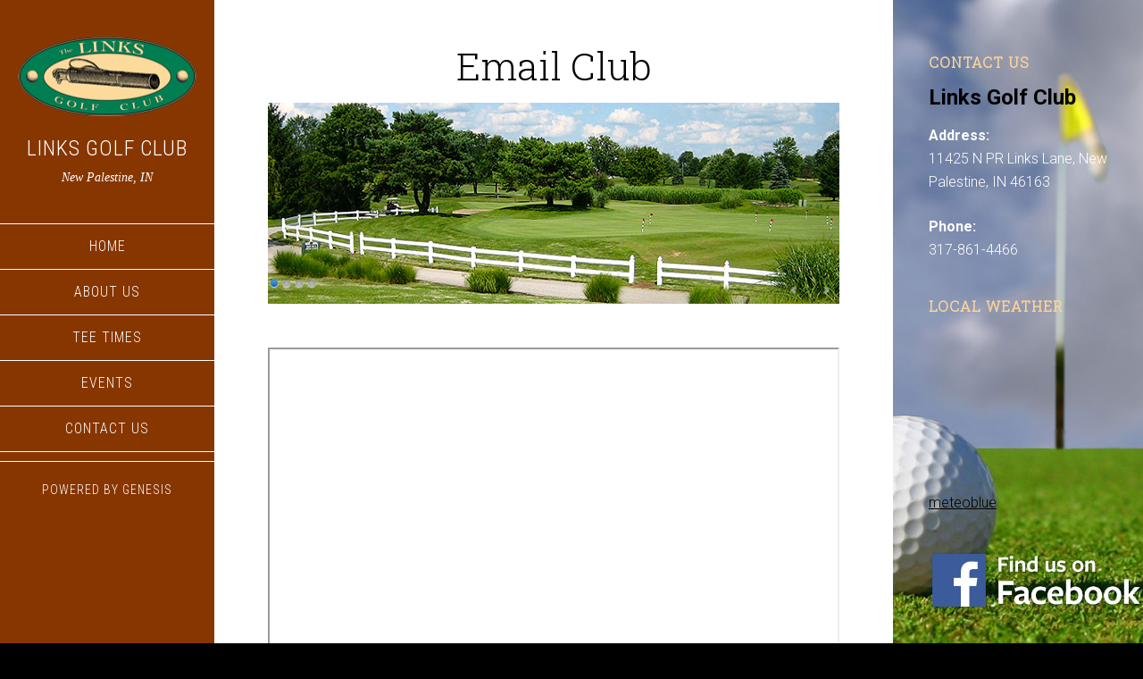

--- FILE ---
content_type: text/html; charset=UTF-8
request_url: https://www.linksindy.com/email-club/
body_size: 11684
content:
<!DOCTYPE html>
<html lang="en-US">
<head >
<meta charset="UTF-8" />
<meta name="viewport" content="width=device-width, initial-scale=1" />
<meta name='robots' content='index, follow, max-image-preview:large, max-snippet:-1, max-video-preview:-1' />
	<style>img:is([sizes="auto" i], [sizes^="auto," i]) { contain-intrinsic-size: 3000px 1500px }</style>
	
	<!-- This site is optimized with the Yoast SEO plugin v26.4 - https://yoast.com/wordpress/plugins/seo/ -->
	<title>Email Club - Links Golf Club</title>
	<link rel="canonical" href="https://www.linksindy.com/email-club/" />
	<meta property="og:locale" content="en_US" />
	<meta property="og:type" content="article" />
	<meta property="og:title" content="Email Club - Links Golf Club" />
	<meta property="og:url" content="https://www.linksindy.com/email-club/" />
	<meta property="og:site_name" content="Links Golf Club" />
	<meta name="twitter:card" content="summary_large_image" />
	<script type="application/ld+json" class="yoast-schema-graph">{"@context":"https://schema.org","@graph":[{"@type":"WebPage","@id":"https://www.linksindy.com/email-club/","url":"https://www.linksindy.com/email-club/","name":"Email Club - Links Golf Club","isPartOf":{"@id":"https://www.linksindy.com/#website"},"datePublished":"2017-08-07T08:19:58+00:00","inLanguage":"en-US","potentialAction":[{"@type":"ReadAction","target":["https://www.linksindy.com/email-club/"]}]},{"@type":"WebSite","@id":"https://www.linksindy.com/#website","url":"https://www.linksindy.com/","name":"Links Golf Club","description":"New Palestine, IN","potentialAction":[{"@type":"SearchAction","target":{"@type":"EntryPoint","urlTemplate":"https://www.linksindy.com/?s={search_term_string}"},"query-input":{"@type":"PropertyValueSpecification","valueRequired":true,"valueName":"search_term_string"}}],"inLanguage":"en-US"}]}</script>
	<!-- / Yoast SEO plugin. -->


<link rel='dns-prefetch' href='//cdn.parsely.com' />
<link rel='dns-prefetch' href='//stats.wp.com' />
<link rel='dns-prefetch' href='//fonts.googleapis.com' />
<link rel='dns-prefetch' href='//v0.wordpress.com' />
<link rel="alternate" type="application/rss+xml" title="Links Golf Club &raquo; Feed" href="https://www.linksindy.com/feed/" />
<link rel="alternate" type="application/rss+xml" title="Links Golf Club &raquo; Comments Feed" href="https://www.linksindy.com/comments/feed/" />
<script type="text/javascript">
/* <![CDATA[ */
window._wpemojiSettings = {"baseUrl":"https:\/\/s.w.org\/images\/core\/emoji\/16.0.1\/72x72\/","ext":".png","svgUrl":"https:\/\/s.w.org\/images\/core\/emoji\/16.0.1\/svg\/","svgExt":".svg","source":{"concatemoji":"https:\/\/www.linksindy.com\/wp-includes\/js\/wp-emoji-release.min.js?ver=6.8.3"}};
/*! This file is auto-generated */
!function(s,n){var o,i,e;function c(e){try{var t={supportTests:e,timestamp:(new Date).valueOf()};sessionStorage.setItem(o,JSON.stringify(t))}catch(e){}}function p(e,t,n){e.clearRect(0,0,e.canvas.width,e.canvas.height),e.fillText(t,0,0);var t=new Uint32Array(e.getImageData(0,0,e.canvas.width,e.canvas.height).data),a=(e.clearRect(0,0,e.canvas.width,e.canvas.height),e.fillText(n,0,0),new Uint32Array(e.getImageData(0,0,e.canvas.width,e.canvas.height).data));return t.every(function(e,t){return e===a[t]})}function u(e,t){e.clearRect(0,0,e.canvas.width,e.canvas.height),e.fillText(t,0,0);for(var n=e.getImageData(16,16,1,1),a=0;a<n.data.length;a++)if(0!==n.data[a])return!1;return!0}function f(e,t,n,a){switch(t){case"flag":return n(e,"\ud83c\udff3\ufe0f\u200d\u26a7\ufe0f","\ud83c\udff3\ufe0f\u200b\u26a7\ufe0f")?!1:!n(e,"\ud83c\udde8\ud83c\uddf6","\ud83c\udde8\u200b\ud83c\uddf6")&&!n(e,"\ud83c\udff4\udb40\udc67\udb40\udc62\udb40\udc65\udb40\udc6e\udb40\udc67\udb40\udc7f","\ud83c\udff4\u200b\udb40\udc67\u200b\udb40\udc62\u200b\udb40\udc65\u200b\udb40\udc6e\u200b\udb40\udc67\u200b\udb40\udc7f");case"emoji":return!a(e,"\ud83e\udedf")}return!1}function g(e,t,n,a){var r="undefined"!=typeof WorkerGlobalScope&&self instanceof WorkerGlobalScope?new OffscreenCanvas(300,150):s.createElement("canvas"),o=r.getContext("2d",{willReadFrequently:!0}),i=(o.textBaseline="top",o.font="600 32px Arial",{});return e.forEach(function(e){i[e]=t(o,e,n,a)}),i}function t(e){var t=s.createElement("script");t.src=e,t.defer=!0,s.head.appendChild(t)}"undefined"!=typeof Promise&&(o="wpEmojiSettingsSupports",i=["flag","emoji"],n.supports={everything:!0,everythingExceptFlag:!0},e=new Promise(function(e){s.addEventListener("DOMContentLoaded",e,{once:!0})}),new Promise(function(t){var n=function(){try{var e=JSON.parse(sessionStorage.getItem(o));if("object"==typeof e&&"number"==typeof e.timestamp&&(new Date).valueOf()<e.timestamp+604800&&"object"==typeof e.supportTests)return e.supportTests}catch(e){}return null}();if(!n){if("undefined"!=typeof Worker&&"undefined"!=typeof OffscreenCanvas&&"undefined"!=typeof URL&&URL.createObjectURL&&"undefined"!=typeof Blob)try{var e="postMessage("+g.toString()+"("+[JSON.stringify(i),f.toString(),p.toString(),u.toString()].join(",")+"));",a=new Blob([e],{type:"text/javascript"}),r=new Worker(URL.createObjectURL(a),{name:"wpTestEmojiSupports"});return void(r.onmessage=function(e){c(n=e.data),r.terminate(),t(n)})}catch(e){}c(n=g(i,f,p,u))}t(n)}).then(function(e){for(var t in e)n.supports[t]=e[t],n.supports.everything=n.supports.everything&&n.supports[t],"flag"!==t&&(n.supports.everythingExceptFlag=n.supports.everythingExceptFlag&&n.supports[t]);n.supports.everythingExceptFlag=n.supports.everythingExceptFlag&&!n.supports.flag,n.DOMReady=!1,n.readyCallback=function(){n.DOMReady=!0}}).then(function(){return e}).then(function(){var e;n.supports.everything||(n.readyCallback(),(e=n.source||{}).concatemoji?t(e.concatemoji):e.wpemoji&&e.twemoji&&(t(e.twemoji),t(e.wpemoji)))}))}((window,document),window._wpemojiSettings);
/* ]]> */
</script>
<link rel='stylesheet' id='sixteen-nine-pro-theme-css' href='https://www.linksindy.com/wp-content/themes/sixteen-nine-pro/style.css?ver=1.0.1' media='all' />
<style id='wp-emoji-styles-inline-css'>

	img.wp-smiley, img.emoji {
		display: inline !important;
		border: none !important;
		box-shadow: none !important;
		height: 1em !important;
		width: 1em !important;
		margin: 0 0.07em !important;
		vertical-align: -0.1em !important;
		background: none !important;
		padding: 0 !important;
	}
</style>
<link rel='stylesheet' id='wp-block-library-css' href='https://www.linksindy.com/wp-includes/css/dist/block-library/style.min.css?ver=6.8.3' media='all' />
<style id='classic-theme-styles-inline-css'>
/*! This file is auto-generated */
.wp-block-button__link{color:#fff;background-color:#32373c;border-radius:9999px;box-shadow:none;text-decoration:none;padding:calc(.667em + 2px) calc(1.333em + 2px);font-size:1.125em}.wp-block-file__button{background:#32373c;color:#fff;text-decoration:none}
</style>
<style id='safe-svg-svg-icon-style-inline-css'>
.safe-svg-cover{text-align:center}.safe-svg-cover .safe-svg-inside{display:inline-block;max-width:100%}.safe-svg-cover svg{fill:currentColor;height:100%;max-height:100%;max-width:100%;width:100%}

</style>
<style id='wp-parsely-recommendations-style-inline-css'>
.parsely-recommendations-list-title{font-size:1.2em}.parsely-recommendations-list{list-style:none;padding:unset}.parsely-recommendations-cardbody{overflow:hidden;padding:.8em;text-overflow:ellipsis;white-space:nowrap}.parsely-recommendations-cardmedia{padding:.8em .8em 0}

</style>
<link rel='stylesheet' id='mediaelement-css' href='https://www.linksindy.com/wp-includes/js/mediaelement/mediaelementplayer-legacy.min.css?ver=4.2.17' media='all' />
<link rel='stylesheet' id='wp-mediaelement-css' href='https://www.linksindy.com/wp-includes/js/mediaelement/wp-mediaelement.min.css?ver=6.8.3' media='all' />
<style id='jetpack-sharing-buttons-style-inline-css'>
.jetpack-sharing-buttons__services-list{display:flex;flex-direction:row;flex-wrap:wrap;gap:0;list-style-type:none;margin:5px;padding:0}.jetpack-sharing-buttons__services-list.has-small-icon-size{font-size:12px}.jetpack-sharing-buttons__services-list.has-normal-icon-size{font-size:16px}.jetpack-sharing-buttons__services-list.has-large-icon-size{font-size:24px}.jetpack-sharing-buttons__services-list.has-huge-icon-size{font-size:36px}@media print{.jetpack-sharing-buttons__services-list{display:none!important}}.editor-styles-wrapper .wp-block-jetpack-sharing-buttons{gap:0;padding-inline-start:0}ul.jetpack-sharing-buttons__services-list.has-background{padding:1.25em 2.375em}
</style>
<style id='ghostkit-typography-inline-css'>
 
</style>
<style id='global-styles-inline-css'>
:root{--wp--preset--aspect-ratio--square: 1;--wp--preset--aspect-ratio--4-3: 4/3;--wp--preset--aspect-ratio--3-4: 3/4;--wp--preset--aspect-ratio--3-2: 3/2;--wp--preset--aspect-ratio--2-3: 2/3;--wp--preset--aspect-ratio--16-9: 16/9;--wp--preset--aspect-ratio--9-16: 9/16;--wp--preset--color--black: #000000;--wp--preset--color--cyan-bluish-gray: #abb8c3;--wp--preset--color--white: #ffffff;--wp--preset--color--pale-pink: #f78da7;--wp--preset--color--vivid-red: #cf2e2e;--wp--preset--color--luminous-vivid-orange: #ff6900;--wp--preset--color--luminous-vivid-amber: #fcb900;--wp--preset--color--light-green-cyan: #7bdcb5;--wp--preset--color--vivid-green-cyan: #00d084;--wp--preset--color--pale-cyan-blue: #8ed1fc;--wp--preset--color--vivid-cyan-blue: #0693e3;--wp--preset--color--vivid-purple: #9b51e0;--wp--preset--gradient--vivid-cyan-blue-to-vivid-purple: linear-gradient(135deg,rgba(6,147,227,1) 0%,rgb(155,81,224) 100%);--wp--preset--gradient--light-green-cyan-to-vivid-green-cyan: linear-gradient(135deg,rgb(122,220,180) 0%,rgb(0,208,130) 100%);--wp--preset--gradient--luminous-vivid-amber-to-luminous-vivid-orange: linear-gradient(135deg,rgba(252,185,0,1) 0%,rgba(255,105,0,1) 100%);--wp--preset--gradient--luminous-vivid-orange-to-vivid-red: linear-gradient(135deg,rgba(255,105,0,1) 0%,rgb(207,46,46) 100%);--wp--preset--gradient--very-light-gray-to-cyan-bluish-gray: linear-gradient(135deg,rgb(238,238,238) 0%,rgb(169,184,195) 100%);--wp--preset--gradient--cool-to-warm-spectrum: linear-gradient(135deg,rgb(74,234,220) 0%,rgb(151,120,209) 20%,rgb(207,42,186) 40%,rgb(238,44,130) 60%,rgb(251,105,98) 80%,rgb(254,248,76) 100%);--wp--preset--gradient--blush-light-purple: linear-gradient(135deg,rgb(255,206,236) 0%,rgb(152,150,240) 100%);--wp--preset--gradient--blush-bordeaux: linear-gradient(135deg,rgb(254,205,165) 0%,rgb(254,45,45) 50%,rgb(107,0,62) 100%);--wp--preset--gradient--luminous-dusk: linear-gradient(135deg,rgb(255,203,112) 0%,rgb(199,81,192) 50%,rgb(65,88,208) 100%);--wp--preset--gradient--pale-ocean: linear-gradient(135deg,rgb(255,245,203) 0%,rgb(182,227,212) 50%,rgb(51,167,181) 100%);--wp--preset--gradient--electric-grass: linear-gradient(135deg,rgb(202,248,128) 0%,rgb(113,206,126) 100%);--wp--preset--gradient--midnight: linear-gradient(135deg,rgb(2,3,129) 0%,rgb(40,116,252) 100%);--wp--preset--font-size--small: 13px;--wp--preset--font-size--medium: 20px;--wp--preset--font-size--large: 36px;--wp--preset--font-size--x-large: 42px;--wp--preset--spacing--20: 0.44rem;--wp--preset--spacing--30: 0.67rem;--wp--preset--spacing--40: 1rem;--wp--preset--spacing--50: 1.5rem;--wp--preset--spacing--60: 2.25rem;--wp--preset--spacing--70: 3.38rem;--wp--preset--spacing--80: 5.06rem;--wp--preset--shadow--natural: 6px 6px 9px rgba(0, 0, 0, 0.2);--wp--preset--shadow--deep: 12px 12px 50px rgba(0, 0, 0, 0.4);--wp--preset--shadow--sharp: 6px 6px 0px rgba(0, 0, 0, 0.2);--wp--preset--shadow--outlined: 6px 6px 0px -3px rgba(255, 255, 255, 1), 6px 6px rgba(0, 0, 0, 1);--wp--preset--shadow--crisp: 6px 6px 0px rgba(0, 0, 0, 1);}:where(.is-layout-flex){gap: 0.5em;}:where(.is-layout-grid){gap: 0.5em;}body .is-layout-flex{display: flex;}.is-layout-flex{flex-wrap: wrap;align-items: center;}.is-layout-flex > :is(*, div){margin: 0;}body .is-layout-grid{display: grid;}.is-layout-grid > :is(*, div){margin: 0;}:where(.wp-block-columns.is-layout-flex){gap: 2em;}:where(.wp-block-columns.is-layout-grid){gap: 2em;}:where(.wp-block-post-template.is-layout-flex){gap: 1.25em;}:where(.wp-block-post-template.is-layout-grid){gap: 1.25em;}.has-black-color{color: var(--wp--preset--color--black) !important;}.has-cyan-bluish-gray-color{color: var(--wp--preset--color--cyan-bluish-gray) !important;}.has-white-color{color: var(--wp--preset--color--white) !important;}.has-pale-pink-color{color: var(--wp--preset--color--pale-pink) !important;}.has-vivid-red-color{color: var(--wp--preset--color--vivid-red) !important;}.has-luminous-vivid-orange-color{color: var(--wp--preset--color--luminous-vivid-orange) !important;}.has-luminous-vivid-amber-color{color: var(--wp--preset--color--luminous-vivid-amber) !important;}.has-light-green-cyan-color{color: var(--wp--preset--color--light-green-cyan) !important;}.has-vivid-green-cyan-color{color: var(--wp--preset--color--vivid-green-cyan) !important;}.has-pale-cyan-blue-color{color: var(--wp--preset--color--pale-cyan-blue) !important;}.has-vivid-cyan-blue-color{color: var(--wp--preset--color--vivid-cyan-blue) !important;}.has-vivid-purple-color{color: var(--wp--preset--color--vivid-purple) !important;}.has-black-background-color{background-color: var(--wp--preset--color--black) !important;}.has-cyan-bluish-gray-background-color{background-color: var(--wp--preset--color--cyan-bluish-gray) !important;}.has-white-background-color{background-color: var(--wp--preset--color--white) !important;}.has-pale-pink-background-color{background-color: var(--wp--preset--color--pale-pink) !important;}.has-vivid-red-background-color{background-color: var(--wp--preset--color--vivid-red) !important;}.has-luminous-vivid-orange-background-color{background-color: var(--wp--preset--color--luminous-vivid-orange) !important;}.has-luminous-vivid-amber-background-color{background-color: var(--wp--preset--color--luminous-vivid-amber) !important;}.has-light-green-cyan-background-color{background-color: var(--wp--preset--color--light-green-cyan) !important;}.has-vivid-green-cyan-background-color{background-color: var(--wp--preset--color--vivid-green-cyan) !important;}.has-pale-cyan-blue-background-color{background-color: var(--wp--preset--color--pale-cyan-blue) !important;}.has-vivid-cyan-blue-background-color{background-color: var(--wp--preset--color--vivid-cyan-blue) !important;}.has-vivid-purple-background-color{background-color: var(--wp--preset--color--vivid-purple) !important;}.has-black-border-color{border-color: var(--wp--preset--color--black) !important;}.has-cyan-bluish-gray-border-color{border-color: var(--wp--preset--color--cyan-bluish-gray) !important;}.has-white-border-color{border-color: var(--wp--preset--color--white) !important;}.has-pale-pink-border-color{border-color: var(--wp--preset--color--pale-pink) !important;}.has-vivid-red-border-color{border-color: var(--wp--preset--color--vivid-red) !important;}.has-luminous-vivid-orange-border-color{border-color: var(--wp--preset--color--luminous-vivid-orange) !important;}.has-luminous-vivid-amber-border-color{border-color: var(--wp--preset--color--luminous-vivid-amber) !important;}.has-light-green-cyan-border-color{border-color: var(--wp--preset--color--light-green-cyan) !important;}.has-vivid-green-cyan-border-color{border-color: var(--wp--preset--color--vivid-green-cyan) !important;}.has-pale-cyan-blue-border-color{border-color: var(--wp--preset--color--pale-cyan-blue) !important;}.has-vivid-cyan-blue-border-color{border-color: var(--wp--preset--color--vivid-cyan-blue) !important;}.has-vivid-purple-border-color{border-color: var(--wp--preset--color--vivid-purple) !important;}.has-vivid-cyan-blue-to-vivid-purple-gradient-background{background: var(--wp--preset--gradient--vivid-cyan-blue-to-vivid-purple) !important;}.has-light-green-cyan-to-vivid-green-cyan-gradient-background{background: var(--wp--preset--gradient--light-green-cyan-to-vivid-green-cyan) !important;}.has-luminous-vivid-amber-to-luminous-vivid-orange-gradient-background{background: var(--wp--preset--gradient--luminous-vivid-amber-to-luminous-vivid-orange) !important;}.has-luminous-vivid-orange-to-vivid-red-gradient-background{background: var(--wp--preset--gradient--luminous-vivid-orange-to-vivid-red) !important;}.has-very-light-gray-to-cyan-bluish-gray-gradient-background{background: var(--wp--preset--gradient--very-light-gray-to-cyan-bluish-gray) !important;}.has-cool-to-warm-spectrum-gradient-background{background: var(--wp--preset--gradient--cool-to-warm-spectrum) !important;}.has-blush-light-purple-gradient-background{background: var(--wp--preset--gradient--blush-light-purple) !important;}.has-blush-bordeaux-gradient-background{background: var(--wp--preset--gradient--blush-bordeaux) !important;}.has-luminous-dusk-gradient-background{background: var(--wp--preset--gradient--luminous-dusk) !important;}.has-pale-ocean-gradient-background{background: var(--wp--preset--gradient--pale-ocean) !important;}.has-electric-grass-gradient-background{background: var(--wp--preset--gradient--electric-grass) !important;}.has-midnight-gradient-background{background: var(--wp--preset--gradient--midnight) !important;}.has-small-font-size{font-size: var(--wp--preset--font-size--small) !important;}.has-medium-font-size{font-size: var(--wp--preset--font-size--medium) !important;}.has-large-font-size{font-size: var(--wp--preset--font-size--large) !important;}.has-x-large-font-size{font-size: var(--wp--preset--font-size--x-large) !important;}
:where(.wp-block-post-template.is-layout-flex){gap: 1.25em;}:where(.wp-block-post-template.is-layout-grid){gap: 1.25em;}
:where(.wp-block-columns.is-layout-flex){gap: 2em;}:where(.wp-block-columns.is-layout-grid){gap: 2em;}
:root :where(.wp-block-pullquote){font-size: 1.5em;line-height: 1.6;}
</style>
<link rel='stylesheet' id='super-rss-reader-css' href='https://www.linksindy.com/wp-content/plugins/super-rss-reader/public/css/style.min.css?ver=5.3' media='all' />
<link rel='stylesheet' id='login-with-google-css' href='https://www.linksindy.com/wp-content/client-mu-plugins/rkv-sso/login-with-google/assets/build/css/login.css?ver=1768429638' media='all' />
<link rel='stylesheet' id='dashicons-css' href='https://www.linksindy.com/wp-includes/css/dashicons.min.css?ver=6.8.3' media='all' />
<link rel='stylesheet' id='google-font-css' href='//fonts.googleapis.com/css?family=Playfair+Display%3A300italic%7CRoboto%3A300%2C700%7CRoboto+Condensed%3A300%2C700%7CRoboto+Slab%3A300&#038;ver=3.6.0' media='all' />
<link rel='stylesheet' id='gn-genesis-a11y-css' href='https://www.linksindy.com/wp-content/plugins/golfnow-genesis-a11y//assets/dist/accessibility.css?ver=1.0' media='all' />
<link rel='stylesheet' id='golfnow-legacy-shortcodes-css-css' href='https://www.linksindy.com/wp-content/plugins/golfnow-legacy-shortcodes//assets/css/shortcodes.css?ver=1.0' media='all' />
<link rel='stylesheet' id='golfnow-legacy-shortcodes-responsive-css-css' href='https://www.linksindy.com/wp-content/plugins/golfnow-legacy-shortcodes//assets/css/shortcodes_responsive.css?ver=1.0' media='all' />
<link rel='stylesheet' id='simple-social-icons-font-css' href='https://www.linksindy.com/wp-content/plugins/simple-social-icons/css/style.css?ver=3.0.2' media='all' />
<link rel='stylesheet' id='golf-now-customize-styles-css' href='https://www.linksindy.com/wp-content/plugins/golfnow-customize/assets/dist/customize.css?ver=0.1.3' media='all' />
<link rel='stylesheet' id='golf-now-calendar-styles-css' href='https://www.linksindy.com/wp-content/plugins/golfnow-customize/assets/dist/sugar-calendar.css?ver=0.1.1' media='all' />
<script type="text/javascript" src="https://www.linksindy.com/wp-includes/js/jquery/jquery.min.js?ver=3.7.1" id="jquery-core-js"></script>
<script type="text/javascript" src="https://www.linksindy.com/wp-includes/js/jquery/jquery-migrate.min.js?ver=3.4.1" id="jquery-migrate-js"></script>
<script type="text/javascript" src="https://www.linksindy.com/wp-content/plugins/super-rss-reader/public/js/jquery.easy-ticker.min.js?ver=5.3" id="jquery-easy-ticker-js"></script>
<script type="text/javascript" src="https://www.linksindy.com/wp-content/plugins/super-rss-reader/public/js/script.min.js?ver=5.3" id="super-rss-reader-js"></script>
<script type="text/javascript" src="https://www.linksindy.com/wp-content/themes/sixteen-nine-pro/js/responsive-menu.js?ver=1.0.0" id="sixteen-nine-responsive-menu-js"></script>
<script type="text/javascript" src="https://www.linksindy.com/wp-content/themes/sixteen-nine-pro/js/backstretch.js?ver=1.0.0" id="sixteen-nine-backstretch-js"></script>
<script type="text/javascript" id="sixteen-nine-backstretch-set-js-extra">
/* <![CDATA[ */
var BackStretchImg = {"src":"https:\/\/www.linksindy.com\/wp-content\/uploads\/sites\/6565\/2017\/08\/imageBG.jpg"};
/* ]]> */
</script>
<script type="text/javascript" src="https://www.linksindy.com/wp-content/themes/sixteen-nine-pro/js/backstretch-set.js?ver=1.0.0" id="sixteen-nine-backstretch-set-js"></script>
<link rel="https://api.w.org/" href="https://www.linksindy.com/wp-json/" /><link rel="alternate" title="JSON" type="application/json" href="https://www.linksindy.com/wp-json/wp/v2/pages/66" /><meta name="generator" content="WordPress 6.8.3" />
<link rel='shortlink' href='https://www.linksindy.com/?p=66' />
<link rel="alternate" title="oEmbed (JSON)" type="application/json+oembed" href="https://www.linksindy.com/wp-json/oembed/1.0/embed?url=https%3A%2F%2Fwww.linksindy.com%2Femail-club%2F" />
<link rel="alternate" title="oEmbed (XML)" type="text/xml+oembed" href="https://www.linksindy.com/wp-json/oembed/1.0/embed?url=https%3A%2F%2Fwww.linksindy.com%2Femail-club%2F&#038;format=xml" />
	<style>img#wpstats{display:none}</style>
				<style type="text/css">
			.ghostkit-effects-enabled .ghostkit-effects-reveal {
				pointer-events: none;
				visibility: hidden;
			}
		</style>
		<script>
			if (!window.matchMedia('(prefers-reduced-motion: reduce)').matches) {
				document.documentElement.classList.add(
					'ghostkit-effects-enabled'
				);
			}
		</script>
		<script type="application/ld+json" class="wp-parsely-metadata">{"@context":"https:\/\/schema.org","@type":"WebPage","headline":"Email Club","url":"http:\/\/www.linksindy.com\/email-club\/","mainEntityOfPage":{"@type":"WebPage","@id":"http:\/\/www.linksindy.com\/email-club\/"},"thumbnailUrl":"","image":{"@type":"ImageObject","url":""},"articleSection":"Uncategorized","author":[{"@type":"Person","name":"wpcomvip"}],"creator":["wpcomvip"],"publisher":{"@type":"Organization","name":"Links Golf Club","logo":""},"keywords":[],"dateCreated":"2017-08-07T08:19:58Z","datePublished":"2017-08-07T08:19:58Z","dateModified":"2017-08-07T08:19:58Z"}</script><link rel="icon" href="https://www.linksindy.com/wp-content/themes/sixteen-nine-pro/images/favicon.ico" />
<link rel="stylesheet" href="https://use.fontawesome.com/releases/v5.0.13/css/all.css" integrity="sha384-DNOHZ68U8hZfKXOrtjWvjxusGo9WQnrNx2sqG0tfsghAvtVlRW3tvkXWZh58N9jp" crossorigin="anonymous">
<!-- Google Analytics -->
<script>
(function(i,s,o,g,r,a,m){i['GoogleAnalyticsObject']=r;i[r]=i[r]||function(){
(i[r].q=i[r].q||[]).push(arguments)},i[r].l=1*new Date();a=s.createElement(o),
m=s.getElementsByTagName(o)[0];a.async=1;a.src=g;m.parentNode.insertBefore(a,m)
})(window,document,'script','https://www.google-analytics.com/analytics.js','ga');

	ga('create', 'UA-26642741-3', 'auto');
	ga('send', 'pageview');
</script>
<!-- End Google Analytics -->
<style  type="text/css">.site-title a { color: #ffffff; }</style>
		<style type="text/css" id="wp-custom-css">
			/*
A supplemental stylesheet for the 'sixteen-nine-pro' child-theme. This stylesheet is included after the child-theme's style.css so use the '!important' directive to ovverride any styles there-in.*/

/******LANDING PAGE CSS*****/

.modal__container{
	    max-width: 700px;
}


body.page-template-page_landing{
    background: #fff !important;
    overflow-x: hidden;
}

.page-template-page_landing .landing-header{
    text-align: center;
    font-size: 50px;
}

.genesis-nav-menu li {
    border-bottom: 1px solid #fff;
}

.genesis-nav-menu .sub-menu a:hover {
    color: #ffffff;
}

.genesis-nav-menu a:hover, .genesis-nav-menu .current-menu-item > a {
    background-color: #145A32 !important;
    color: #fff;
}

.genesis-nav-menu .sub-menu a {
    background-color: #0e3e22;
    border-left: 1px solid #fff;
    border-right: 1px solid #fff;
    color: #fff;
}

.genesis-nav-menu {
    border-top: 1px solid #fff;
}

.site-footer {
    border-top: 1px solid #fff;
}

.site-header .avatar, .site-header .site-avatar img {
    height: 90px;
    width: 200px;
    border-radius: unset;
}

.site-header {
    background-color: #873600;
}

.site-header .news {
	display: none;
}

.site-description {
    color: #fff;
}

.site-footer, .site-footer a {
    color: #fff;
}

.page-template-page_landing .landing-subheader{
    text-align: center;
    font-size: 30px;
    margin-bottom: 50px;
}

.page-template-page_landing .consultation, .page-template-page_landing .landing-special{
    font-size: 50px;
    line-height: 1;
}

.page-template-page_landing .landing-special-subheading{
    font-size: 30px;
}

.page-template-page_landing .free{
    font-size: 70px;
}

.page-template-page_landing .container, .page-template-page_landing .wrap, .page-template-page_landing .site-container{
    max-width: 1200px !important;
}

.page-template-page_landing .site-inner {
    margin: 0px auto;
    padding: 30px 30px 0;
    width: auto !important;
    max-width: 1200px;
}

.page-template-page_landing .entry {
    margin-bottom: 0px;
}

.page-template-page_landing .landing-content{
    margin: 0px -2000px 30px;
    padding: 20px 2000px;
    overflow: hidden;
    background: #f5f5f5;
}

.page-template-page_landing .outing-types{
    text-align: center;
    font-size: 30px;
    font-weight: bold;
}

.page-template-page_landing .landing-contact{
    text-align: center;
    font-size: 30px;
    clear: both;
}

.page-template-page_landing .address, .page-template-page_landing .copy, .page-template-page_landing .poweredbyGCS{
    text-align: center;
}

/**To remove background images, sliders, and page titles**/
.page-template-page_landing .slider-wrapper, .page-template-page_landing .entry-header, .page-template-page_landing .mobileOnly, .page-template-page_landing .backstretch{
    display: none;
}

/******END LANDING PAGE CSS*****/

.page-id-5 .content {
    padding: 48px 0px 60px;
}

.page-id-5 .entry-header{
    padding: 48px 60px 60px;
}

.page-id-309 .entry-header{
    display: none;
}

.mobile-screen {
    background-size: 100%;
    /*display: none;*/
    height: 764px;
    margin: 20px auto 0;
    margin: 2rem auto 0;
    width: 398px;
}

.mobile-screen iframe {
    background: #fff;
    border: none;
    height: 515px;
    margin: 125px 42px;
    overflow-y: scroll;
    width: 320px;
-webkit-overflow-scrolling: touch;
}

iframe {max-width: 100%;}

.copy,
.poweredbyGCS{
display: none;
}
*/


.copyright{
color: black;
}

.entry-content{
margin-top: 50px;
}

.sidebar {
color: #fff !important;
background: none;
}

.content-sidebar-wrap {
       background-color: transparent !important;
}


.content-sidebar-wrap {
background-color: white;

}

.theme-light.slider-wrapper {
padding: 0 !important;
}

.nivo-directionNav {
margin-top: -37px;
}

.theme-light .nivo-directionNav a {
bottom: 0 !important;
}
.sidebar {
color: #000;

}

.widgettitle {
color: #fdd399;
font-weight: bold;
}

.entry-title {
font-size: 43px;

}

a {
    color: #d4700d;
}

.sidebar a {
color: #000;
}

.genesis-tabs-container .genesis-tabs-control li {
width: 11%;
text-align: center;
border-bottom: 1px solid #E7E7E7;
}

.genesis-nav-menu .menu-item.mobileOnly,
p.mobileOnly {
display: none;
}

p.mobileOnly a.button {
background: #af4702;
color:#FFF;
}

p.mobileOnly a.button:hover {
background: #ca5203;
}

.cta p{
    margin:-50px 0 0 0;
    text-align:center;
    font-weight: bold;
    text-shadow: 0px 1px 0px rgba(255, 255, 255, 0.5);
}
.cta a{
    text-decoration: none;
}

.site-header .news p{
color: white;
font-size: 14px;
}

.site-header .news h3{
color: white;
font-size: 20px;
}

.site-header .news .fas{
font-size: 40px;
color: white;
}

.header-widget-area .widget{
margin-bottom: 10px;
}

@media only screen and (max-width: 1264px){
.genesis-nav-menu {
    border-bottom: 0;
}
}


@media only screen and (max-width: 768px) {
.genesis-nav-menu .menu-item.mobileOnly,
p.mobileOnly {
display: block;
}
}

@media only screen and (max-width: 360px) {
    .page-id-9 .entry-title{
        font-size: 45px;
    }

    .genesis-nav-menu #menu-item-67 .sub-menu {
        margin: 0 0 0 -78px !important;
    }
}		</style>
		</head>
<body class="wp-singular page-template-default page page-id-66 custom-background wp-theme-genesis wp-child-theme-sixteen-nine-pro custom-header content-sidebar genesis-breadcrumbs-hidden"><div class="site-container"><ul class="genesis-skip-link"><li><a href="#genesis-content" class="screen-reader-shortcut"> Skip to main content</a></li><li><a href="#genesis-sidebar-primary" class="screen-reader-shortcut"> Skip to primary sidebar</a></li></ul><header class="site-header"><div class="wrap"><div class="site-avatar"><a href="https://www.linksindy.com/"><img alt="" src="https://www.linksindy.com/wp-content/uploads/sites/6565/2018/05/logo-1.png" /></a></div><div class="title-area"><p class="site-title"><a href="https://www.linksindy.com/">Links Golf Club</a></p><p class="site-description">New Palestine, IN</p></div><div class="widget-area header-widget-area"><section id="nav_menu-2" class="widget widget_nav_menu"><div class="widget-wrap"><nav class="nav-header"><ul id="menu-main-menu" class="menu genesis-nav-menu js-superfish"><li id="menu-item-37" class="menu-item menu-item-type-post_type menu-item-object-page menu-item-home menu-item-37"><a href="https://www.linksindy.com/"><span >Home</span></a></li>
<li id="menu-item-77" class="menu-item menu-item-type-post_type menu-item-object-page menu-item-has-children menu-item-77"><a href="https://www.linksindy.com/about-us/"><span >About Us</span></a>
<ul class="sub-menu">
	<li id="menu-item-79" class="menu-item menu-item-type-post_type menu-item-object-page menu-item-79"><a href="https://www.linksindy.com/about-us/course/"><span >Course</span></a></li>
	<li id="menu-item-82" class="menu-item menu-item-type-post_type menu-item-object-page menu-item-82"><a href="https://www.linksindy.com/about-us/rates-green-fees/"><span >Rates &amp; Green Fees</span></a></li>
	<li id="menu-item-78" class="menu-item menu-item-type-post_type menu-item-object-page menu-item-78"><a href="https://www.linksindy.com/about-us/club-house/"><span >Club House</span></a></li>
	<li id="menu-item-80" class="menu-item menu-item-type-post_type menu-item-object-page menu-item-80"><a href="https://www.linksindy.com/about-us/handicap/"><span >Handicap</span></a></li>
	<li id="menu-item-81" class="menu-item menu-item-type-post_type menu-item-object-page menu-item-81"><a href="https://www.linksindy.com/about-us/membership/"><span >Membership</span></a></li>
</ul>
</li>
<li id="menu-item-83" class="menu-item menu-item-type-post_type menu-item-object-page menu-item-83"><a href="https://www.linksindy.com/tee-times/"><span >Tee Times</span></a></li>
<li id="menu-item-86" class="menu-item menu-item-type-post_type menu-item-object-page menu-item-86"><a href="https://www.linksindy.com/events/"><span >Events</span></a></li>
<li id="menu-item-88" class="menu-item menu-item-type-post_type menu-item-object-page menu-item-has-children menu-item-88"><a href="https://www.linksindy.com/contact-us/"><span >Contact Us</span></a>
<ul class="sub-menu">
	<li id="menu-item-113" class="menu-item menu-item-type-post_type menu-item-object-page menu-item-113"><a href="https://www.linksindy.com/contact-us/directions/"><span >Directions</span></a></li>
</ul>
</li>
</ul></nav></div></section>
</div><div class="news">
<p style="font-size: 14px;"><strong>*Buy five deal*</strong><br>
<span style="font-size: 10px;"> Now until the end of 2018 you can purchase (5) rounds of golf for just *$109*, cart included. Valid for January 1st- December 31st, 2019. Good anytime Monday - Friday and after 11 am on weekends and holidays. This is a wonderful Christmas gift for your favorite golfer or a special treat for yourself and a *$200* value.</span></p>





<!--h3>*The Links Family Value *</h3>
<p>Play 5 holes with a cart <br />
$10.00/child and <br />$10.00 each for mom and dad. <br />Fun for the entire family! Call for more information, t-times and availability. </p-->
</div>
<nav class="mobileOnly">
		<a class="button mobile-link" href="https://www.linksindy.com/tee-times/">
	
		Book Tee Times		</a>
	</nav>
<footer class="site-footer"><div class="wrap"><p>Powered by <a href="http://www.studiopress.com/">Genesis</a></p></div></footer></div></header><div class="site-inner"><div class="content-sidebar-wrap"><main class="content" id="genesis-content"><article class="post-66 page type-page status-publish entry" aria-label="Email Club"><header class="entry-header"><h1 class="entry-title">Email Club</h1>
<div class="slider-wrapper theme-light"><div class="ribbon"></div><div id="nivoslider-115" class="nivoSlider"><img src="https://www.linksindy.com/wp-content/uploads/sites/6565/2017/08/slider_1.jpg" alt="" /><img src="https://www.linksindy.com/wp-content/uploads/sites/6565/2017/08/slider_2.jpg" alt="" /><img src="https://www.linksindy.com/wp-content/uploads/sites/6565/2017/08/slider_3.jpg" alt="" /><img src="https://www.linksindy.com/wp-content/uploads/sites/6565/2017/08/slider_4.jpg" alt="" /></div></div><script type="text/javascript">
jQuery(window).load(function(){
    jQuery("#nivoslider-115").nivoSlider({
        effect:"fade",
        slices:15,
        boxCols:8,
        boxRows:4,
        animSpeed:500,
        pauseTime:3000,
        startSlide:0,
        directionNav:true,
        controlNav:true,
        controlNavThumbs:false,
        pauseOnHover:true,
        manualAdvance:false,
        afterLoad: function() { caption_link();  },
        afterChange: function() { caption_link();  }
	});
});

function caption_link() {
	var link = jQuery(".nivoSlider").data("nivo:vars").currentImage.closest("a");
	if( link && link.length > 0 ) {
		jQuery(".nivoSlider .nivo-caption").css( "cursor", "pointer" ).click( function() {
			window.location = link.attr( "href" );
		} );
	} else {
		jQuery(".nivoSlider .nivo-caption").css( "cursor", "default" ).click( function() {return false;} );
	}
}

</script>
</header><div class="entry-content"><p><iframe src="https://www.golffacility.com/accountemail.asp?OID=8558&amp;FID=7797&amp;thk=on" width="710" height="700" align="left"></iframe></p>
</div></article></main><aside class="sidebar sidebar-primary widget-area" role="complementary" aria-label="Primary Sidebar" id="genesis-sidebar-primary"><h2 class="genesis-sidebar-title screen-reader-text">Primary Sidebar</h2><section id="text-2" class="widget widget_text"><div class="widget-wrap"><h3 class="widgettitle widget-title">Contact Us</h3>
			<div class="textwidget"><h3>Links Golf Club</h3>
<p><strong>Address:</strong><br>
11425 N PR Links Lane, New Palestine, IN 46163</p>

<p><strong>Phone:</strong><br>
317-861-4466</p></div>
		</div></section>
<section id="text-3" class="widget widget_text"><div class="widget-wrap"><h3 class="widgettitle widget-title">Local Weather</h3>
			<div class="textwidget"><p><iframe src="https://www.meteoblue.com/en/weather/widget/daily/new-palestine_united-states-of-america_4262130?geoloc=fixed&#038;days=4&#038;tempunit=FAHRENHEIT&#038;windunit=MILE_PER_HOUR&#038;precipunit=INCH&#038;coloured=coloured&#038;pictoicon=0&#038;pictoicon=1&#038;maxtemperature=0&#038;maxtemperature=1&#038;mintemperature=0&#038;mintemperature=1&#038;windspeed=0&#038;windspeed=1&#038;windgust=0&#038;winddirection=0&#038;winddirection=1&#038;uv=0&#038;humidity=0&#038;precipitation=0&#038;precipitation=1&#038;precipitationprobability=0&#038;precipitationprobability=1&#038;spot=0&#038;pressure=0&#038;layout=light" frameborder="0" scrolling="NO" allowtransparency="true" sandbox="allow-same-origin allow-scripts allow-popups allow-popups-to-escape-sandbox">Sorry - your browser does not support iframes.</iframe></p>
<div><a href="https://www.meteoblue.com/en/weather/widget/daily/new-palestine_united-states-of-america_4262130?utm_source=weather_widget&#038;utm_medium=linkus&#038;utm_content=daily&#038;utm_campaign=Weather%2BWidget" target="_blank">meteoblue</a></div>
</div>
		</div></section>
<section id="text-4" class="widget widget_text"><div class="widget-wrap">			<div class="textwidget"><a href="https://www.facebook.com/thelinksgolfclub/" target="_blank" title="Facebook"><img src="https://www.linksindy.com/wp-content/uploads/sites/6565/2017/08/fb.png"></a></div>
		</div></section>
</aside></div></div>		<div class="golfnow-footer text-white">
							<p class="address">Links Golf Club | 11425 N PR Links Lane, New Palestine, IN 46163 | 317-861-4466</p>
						<div class="copy">Copyright &copy; 2026 Links Golf Club All Rights Reserved.</div>
			<div class="poweredbyGCS">
				<span style="color: white; display: block; padding-bottom: 10px;">
					Powered by				</span>
				<a href="https://www.golfnowbusiness.com/" target="_blank">
					<img alt="Powered by Golf Channel Solutions" src="https://www.linksindy.com/wp-content/plugins/golfnow-customize/assets/images/GN_Primary_Logo_RGB_Inverse.png">
				</a>
			</div>
		</div>
		</div><script type="speculationrules">
{"prefetch":[{"source":"document","where":{"and":[{"href_matches":"\/*"},{"not":{"href_matches":["\/wp-*.php","\/wp-admin\/*","\/wp-content\/uploads\/sites\/6565\/*","\/wp-content\/*","\/wp-content\/plugins\/*","\/wp-content\/themes\/sixteen-nine-pro\/*","\/wp-content\/themes\/genesis\/*","\/*\\?(.+)"]}},{"not":{"selector_matches":"a[rel~=\"nofollow\"]"}},{"not":{"selector_matches":".no-prefetch, .no-prefetch a"}}]},"eagerness":"conservative"}]}
</script>
<style type="text/css" media="screen"></style>	<script>
		var url=window.location.toString();
		var _comscore = _comscore || [];
		_comscore.push( { c1: "2", c2: "6035083", c3: "", c4: url } );
		(function() {
			var s = document.createElement("script"), el = document.getElementsByTagName("script")[0];
			s.async = true;
			s.src = (document.location.protocol == "https:" ? "https://sb" : "http://b") + ".scorecardresearch.com/beacon.js";
			el.parentNode.insertBefore( s, el );
		})();
	</script>
	<noscript>
		<img src="https://b.scorecardresearch.com/p?c1=2&c2=6035083&c3=&c4=&c5=&c6=&c15=&cv=2.0&cj=1" />
	</noscript>
		<link rel='stylesheet' id='nivoslider-css' href='https://www.linksindy.com/wp-content/plugins/nivo-slider/assets/css/nivo-slider.css?ver=2.3.5' media='all' />
<link rel='stylesheet' id='nivoslider-theme-light-css' href='https://www.linksindy.com/wp-content/plugins/nivo-slider/assets/themes/light/light.css?ver=2.3.5' media='all' />
<script type="text/javascript" src="https://www.linksindy.com/wp-includes/js/dist/hooks.min.js?ver=4d63a3d491d11ffd8ac6" id="wp-hooks-js"></script>
<script type="text/javascript" src="https://www.linksindy.com/wp-includes/js/dist/i18n.min.js?ver=5e580eb46a90c2b997e6" id="wp-i18n-js"></script>
<script type="text/javascript" id="wp-i18n-js-after">
/* <![CDATA[ */
wp.i18n.setLocaleData( { 'text direction\u0004ltr': [ 'ltr' ] } );
/* ]]> */
</script>
<script type="text/javascript" src="https://www.linksindy.com/wp-content/mu-plugins/wp-parsely-3.22/build/loader.js?ver=ecf94842061bea03d54b" id="wp-parsely-loader-js"></script>
<script type="text/javascript" data-parsely-site="vip.nbcsportsnext.com" src="https://cdn.parsely.com/keys/vip.nbcsportsnext.com/p.js?ver=3.22.0" id="parsely-cfg"></script>
<script type="text/javascript" src="https://www.linksindy.com/wp-content/plugins/ghostkit/assets/vendor/ivent/dist/ivent.min.js?ver=0.2.0" id="ivent-js"></script>
<script type="text/javascript" id="ghostkit-helper-js-extra">
/* <![CDATA[ */
var ghostkitVariables = {"version":"3.4.4","pro":"","themeName":"Genesis","settings":[],"disabledBlocks":[],"media_sizes":{"sm":576,"md":768,"lg":992,"xl":1200},"timezone":"UTC+00:00","googleMapsAPIKey":"","googleMapsAPIUrl":"https:\/\/maps.googleapis.com\/maps\/api\/js?v=3.exp&language=en","googleReCaptchaAPISiteKey":"","googleReCaptchaAPISecretKey":"","sidebars":{"header-right":{"id":"header-right","name":"Header Right"},"sidebar":{"id":"sidebar","name":"Primary Sidebar"},"after-entry":{"id":"after-entry","name":"After Entry"},"homepage-before-content":{"id":"homepage-before-content","name":"Homepage Before Content"}},"icons":[],"shapes":[],"fonts":[],"customTypographyList":[],"admin_url":"https:\/\/www.linksindy.com\/wp-admin\/","admin_templates_url":"https:\/\/www.linksindy.com\/wp-admin\/edit.php?post_type=ghostkit_template"};
/* ]]> */
</script>
<script type="text/javascript" id="ghostkit-helper-js-before">
/* <![CDATA[ */
if (ghostkitVariables) { ghostkitVariables.allowPluginColorPalette = true; }
if (ghostkitVariables) { ghostkitVariables.allowPluginCustomizer = true; }
/* ]]> */
</script>
<script type="text/javascript" src="https://www.linksindy.com/wp-content/plugins/ghostkit/build/assets/js/helper.js?ver=1403a9c18f9b7b6b9525" id="ghostkit-helper-js"></script>
<script type="text/javascript" src="https://www.linksindy.com/wp-content/plugins/ghostkit/build/assets/js/event-fallbacks.js?ver=decaba978f8c6159be7a" id="ghostkit-event-fallbacks-js"></script>
<script type="text/javascript" src="https://www.linksindy.com/wp-content/plugins/ghostkit/assets/vendor/motion/dist/motion.min.js?ver=11.15.0" id="motion-js"></script>
<script type="text/javascript" src="https://www.linksindy.com/wp-content/plugins/ghostkit/build/assets/js/main.js?ver=e413b5dd702e70f45593" id="ghostkit-js"></script>
<script type="text/javascript" src="https://www.linksindy.com/wp-content/plugins/ghostkit/build/gutenberg/extend/effects/frontend.js?ver=42f5f2cc501efadd2b31" id="ghostkit-extension-effects-js"></script>
<script type="text/javascript" src="https://www.linksindy.com/wp-content/plugins/ghostkit/build/gutenberg/style-variants/core-list/frontend.js?ver=a973ba5275fec96abda8" id="ghostkit-style-variant-core-list-js"></script>
<script type="text/javascript" src="https://www.linksindy.com/wp-includes/js/hoverIntent.min.js?ver=1.10.2" id="hoverIntent-js"></script>
<script type="text/javascript" src="https://www.linksindy.com/wp-content/themes/genesis/lib/js/menu/superfish.min.js?ver=1.7.10" id="superfish-js"></script>
<script type="text/javascript" src="https://www.linksindy.com/wp-content/themes/genesis/lib/js/menu/superfish.args.min.js?ver=3.6.0" id="superfish-args-js"></script>
<script type="text/javascript" src="https://www.linksindy.com/wp-content/themes/genesis/lib/js/skip-links.min.js?ver=3.6.0" id="skip-links-js"></script>
<script type="text/javascript" id="golfnow-legacy-shortcodes-js-js-extra">
/* <![CDATA[ */
var genesis_shortcodes_strings = {"previous":"Previous","next":"Next"};
/* ]]> */
</script>
<script type="text/javascript" src="https://www.linksindy.com/wp-content/plugins/golfnow-legacy-shortcodes//assets/js/genesis_shortcodes_frontend.js?ver=1.0" id="golfnow-legacy-shortcodes-js-js"></script>
<script type="text/javascript" id="golfnow-scripts-js-extra">
/* <![CDATA[ */
var GN = {"background_images":""};
/* ]]> */
</script>
<script type="text/javascript" src="https://www.linksindy.com/wp-content/plugins/golfnow-customize/assets/dist/scripts.min.js?ver=0.1.1" id="golfnow-scripts-js"></script>
<script type="text/javascript" id="jetpack-stats-js-before">
/* <![CDATA[ */
_stq = window._stq || [];
_stq.push([ "view", {"v":"ext","blog":"158793005","post":"66","tz":"0","srv":"www.linksindy.com","hp":"vip","j":"1:15.4"} ]);
_stq.push([ "clickTrackerInit", "158793005", "66" ]);
/* ]]> */
</script>
<script type="text/javascript" src="https://stats.wp.com/e-202605.js" id="jetpack-stats-js" defer="defer" data-wp-strategy="defer"></script>
<script type="text/javascript" src="https://www.linksindy.com/wp-content/plugins/nivo-slider/assets/js/jquery.nivo.slider.pack.js?ver=2.3.5" id="nivoslider-js"></script>
</body></html>
